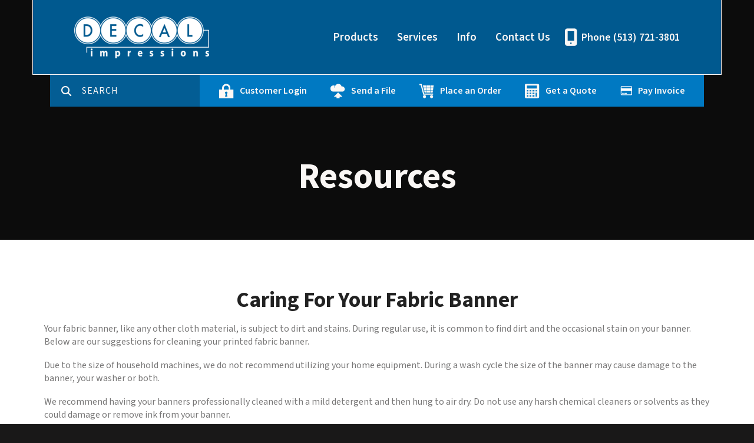

--- FILE ---
content_type: text/html; charset=UTF-8
request_url: https://www.decalimpressions.com/company-info/resources/caring-for-your-fabric-banner.html
body_size: 11623
content:
<!DOCTYPE html>

<!--[if lt IE 9]><html lang="en" class="no-js lt-ie10 lt-ie9"><![endif]-->
<!--[if IE 9]><html lang="en" class="no-js is-ie9 lt-ie10"><![endif]-->
<!--[if gt IE 9]><!--><html lang="en" class="no-js"><!--<![endif]-->

<head>
  <title>Caring For Your Fabric Banner | Cincinnati Ohio Signs, Graphics, &amp; Printing | Decal Impressions</title>
    <link rel="shortcut icon" href="https://cdn.firespring.com/images/bfb66c94-4558-4939-a814-2aff963183d6"/>


<!-- Meta tags -->
<meta charset="utf-8">
<meta name="viewport" content="width=device-width, initial-scale=1.0">

      <meta name="msvalidate.01" content="222922B6A4596AE14B6854A638495109">
        <meta name="facebook-domain-verification" content="rpuuegdqi9gs6hc3w6bts40xmzs7xs">
        <meta name="facebook-domain-verification" content="0hiwcrq1qjajm7r0tz7exmyfe5gsms">
  


  <meta name="description" content="Your fabric banner, like any other cloth material, is subject to dirt and stains. During regular use, it is common to find dirt and the occasional stain on your banner. We have put together some suggestions for cleaning your printed fabric banner.">

  <meta property="og:title" content="Caring For Your Fabric Banner | Decal Impressions">
  <meta property="og:url" content="https://www.decalimpressions.com/company-info/resources/caring-for-your-fabric-banner.html">
  <meta property="og:type" content="website">
      <meta property="og:description" content="Your fabric banner, like any other cloth material, is subject to dirt and stains. We have put together some suggestions for cleaning your printed fabric banner.">
        <meta property="og:image" content="https://cdn.firespring.com/images/bd8733cb-1af0-4232-ad2c-4124c0167859.jpg">
      <meta name="twitter:card" content="summary_large_image">
  <meta name="twitter:title" content="Caring For Your Fabric Banner | Decal Impressions">
      <meta name="twitter:description" content="Your fabric banner, like any other cloth material, is subject to dirt and stains. We have put together some suggestions for cleaning your printed fabric banner.">
        <meta name="twitter:image" content="https://cdn.firespring.com/images/bd8733cb-1af0-4232-ad2c-4124c0167859.jpg">
  
  <link rel="stylesheet" href="//cdn.firespring.com/core/v2/css/stylesheet.1769453383.css">

<!-- CSS -->
      <link rel="stylesheet" href="//cdn.firespring.com/designs/pp_luminous/css/design-3349.1769453383.css">
  
<!-- SlickSlider Assets -->
  
<!-- jQuery -->
<script nonce="2d4a0b09f0ea2401f526a6e92861c455c1406dcc56fa7ad38fb567ecbaea950e" type="text/javascript">
  (function (window) {
    if (window.location !== window.top.location) {
      var handler = function () {
        window.top.location = window.location;
        return false;
      };
      window.onclick = handler;
      window.onkeypress = handler;
    }
  })(this);
</script>
  <script nonce="2d4a0b09f0ea2401f526a6e92861c455c1406dcc56fa7ad38fb567ecbaea950e" src="//cdn.firespring.com/core/v2/js/jquery.1769453383.js"></script>

<!-- Clicky Analytics -->
    <script
    nonce="2d4a0b09f0ea2401f526a6e92861c455c1406dcc56fa7ad38fb567ecbaea950e"
    type="text/javascript"
  >
    var firespring = { log: function () { return }, goal: function () { return } }
    var firespring_site_id = Number('66409021');
    (function () {
      var s = document.createElement('script')
      s.type = 'text/javascript'
      s.async = true
      s.src = 'https://analytics.firespring.com/js';
      (document.getElementsByTagName('head')[0] || document.getElementsByTagName('body')[0]).appendChild(s)
    })()
  </script>
<!-- End Clicky Analytics --><!-- Facebook Pixel Code -->
  <script nonce="2d4a0b09f0ea2401f526a6e92861c455c1406dcc56fa7ad38fb567ecbaea950e">
    !function (f, b, e, v, n, t, s) {
      if (f.fbq) return
      n = f.fbq = function () {
        n.callMethod ?
          n.callMethod.apply(n, arguments) : n.queue.push(arguments)
      }
      if (!f._fbq) f._fbq = n
      n.push = n
      n.loaded = !0
      n.version = '2.0'
      n.queue = []
      t = b.createElement(e)
      t.async = !0
      t.src = v
      s = b.getElementsByTagName(e)[0]
      s.parentNode.insertBefore(t, s)
    }(window,
      document, 'script', 'https://connect.facebook.net/en_US/fbevents.js')

    fbq('init', '1572158023135204')
    fbq('track', 'PageView')</script>
  <noscript><img
      height="1"
      width="1"
      style="display:none"
      src="https://www.facebook.com/tr?id=1572158023135204&ev=PageView&noscript=1"
    /></noscript>
  <script nonce="2d4a0b09f0ea2401f526a6e92861c455c1406dcc56fa7ad38fb567ecbaea950e">
    !function (f, b, e, v, n, t, s) {
      if (f.fbq) return
      n = f.fbq = function () {
        n.callMethod ?
          n.callMethod.apply(n, arguments) : n.queue.push(arguments)
      }
      if (!f._fbq) f._fbq = n
      n.push = n
      n.loaded = !0
      n.version = '2.0'
      n.queue = []
      t = b.createElement(e)
      t.async = !0
      t.src = v
      s = b.getElementsByTagName(e)[0]
      s.parentNode.insertBefore(t, s)
    }(window,
      document, 'script', 'https://connect.facebook.net/en_US/fbevents.js')

    fbq('init', '370579286610758')
    fbq('track', 'PageView')</script>
  <noscript><img
      height="1"
      width="1"
      style="display:none"
      src="https://www.facebook.com/tr?id=370579286610758&ev=PageView&noscript=1"
    /></noscript>
<!-- End Facebook Pixel Code --><!-- Google External Accounts -->
    <!-- Google Tag Manager -->
            <script nonce="2d4a0b09f0ea2401f526a6e92861c455c1406dcc56fa7ad38fb567ecbaea950e">(function(w,d,s,l,i){w[l]=w[l]||[];w[l].push({'gtm.start':
					new Date().getTime(),event:'gtm.js'});var f=d.getElementsByTagName(s)[0],
				j=d.createElement(s),dl=l!='dataLayer'?'&l='+l:'';j.async=true;j.src=
				'https://www.googletagmanager.com/gtm.js?id='+i+dl;f.parentNode.insertBefore(j,f);
			})(window,document,'script','dataLayer','GTM-P496H7G');</script>
        <script nonce="2d4a0b09f0ea2401f526a6e92861c455c1406dcc56fa7ad38fb567ecbaea950e">
	    window.dataLayer = window.dataLayer || []
	    dataLayer.push({ 'gtm.blacklist': ['customScripts'] })
    </script>
    <!-- End Google Tag Manager -->
<script
  async
  nonce="2d4a0b09f0ea2401f526a6e92861c455c1406dcc56fa7ad38fb567ecbaea950e"
  src="https://www.googletagmanager.com/gtag/js?id=G-5W5ENWG82C"
></script>
<script nonce="2d4a0b09f0ea2401f526a6e92861c455c1406dcc56fa7ad38fb567ecbaea950e">
  window.dataLayer = window.dataLayer || []

  function gtag () {dataLayer.push(arguments)}

  gtag('js', new Date())
    gtag('config', 'G-5W5ENWG82C')
    gtag('config', 'G-NV9DHWKGC1')
  </script>
<!-- End Google External Accounts -->

            
  

</head>

  <body class="internal ">

  
  <a id="skip" class="hidden-visually skip-to-main" href="#main-content">Skip to main content</a>

      <!-- BEGIN .site-container -->
<div class="site-container">

  <!-- BEGIN .site-screen -->
  <div class="site-screen"></div>
  <!-- END .site-screen -->


  <!-- BEGIN .mobile-menu-container -->
  <div class="mobile-menu-container">
    <!-- BEGIN .wrap -->
    <div class="wrap">

      <!-- BEGIN .menu-toggle -->
      <div class="menu-toggle">
        <!-- BEGIN .menu-close -->
        <div class="menu-close">
          <!-- BEGIN .bar -->
          <div class="bar bar-left"></div>
          <div class="bar bar-right"></div>
          <!-- END .bar -->
        </div>
        <!-- END .menu-close -->
      </div>
      <!-- END .menu-toggle -->

            <div class="content-block search-mobile-block">
  <div class="search-form search-form--f9f435d85609330439b48610e6284132" role="search">

  <form class="form--inline form--inline--no-button" novalidate>
    <div class="form-row">
      <div class="form-row__controls">
        <input aria-label="Search our site" type="search" id="search-form__input--f9f435d85609330439b48610e6284132" autocomplete="off">
      </div>
    </div>
  </form>

  <div id="search-form__results--f9f435d85609330439b48610e6284132" class="search-form__results"></div>
    <script nonce="2d4a0b09f0ea2401f526a6e92861c455c1406dcc56fa7ad38fb567ecbaea950e" type="text/javascript">
      var ss360Config = window.ss360Config || []
      var config = {
        style: {
          themeColor: '#333333',
          accentColor: "#000000",
          loaderType: 'circle'
        },
        searchBox: {
          selector: "#search-form__input--f9f435d85609330439b48610e6284132"
        },
        tracking: {
          providers: []
        },
        siteId: "www.decalimpressions.com",
        showErrors: false
      }
      if (!window.ss360Config[0]) {
        var stScript = document.createElement('script')
        stScript.type = 'text/javascript'
        stScript.async = true
        stScript.src = 'https://cdn.sitesearch360.com/v13/sitesearch360-v13.min.js'
        var entry = document.getElementsByTagName('script')[0]
        entry.parentNode.insertBefore(stScript, entry)
      }
      ss360Config.push(config)
    </script>
</div>
</div>
      
      
      <!-- BEGIN nav -->
                                  <nav class="nav mobile accordian" aria-label="Secondary">

    
    <ul class="nav__list nav-ul-0 nav">
      
    <li class="nav-level-0 nav__list--parent">
      <a href="https://www.decalimpressions.com/our-products/">Products</a>

      
        <ul class="nav-ul-1">
           
    <li class="nav-level-1">
      <a href="https://www.decalimpressions.com/our-products/">Product Gallery</a>

      
    </li>


    <li class="nav-level-1">
      <a href="https://www.decalimpressions.com/our-products/3dlettering.html">3D Signs &amp; Letters</a>

      
    </li>


    <li class="nav-level-1">
      <a href="https://www.decalimpressions.com/our-products/a-frames.html">A-Frames Signs</a>

      
    </li>


    <li class="nav-level-1">
      <a href="https://www.decalimpressions.com/our-products/tshirt-apparel.html">Apparel </a>

      
    </li>


    <li class="nav-level-1">
      <a href="https://www.decalimpressions.com/our-products/banners.html">Banners</a>

      
    </li>


    <li class="nav-level-1">
      <a href="https://www.decalimpressions.com/our-products/banner-stands.html">Banner Stands</a>

      
    </li>


    <li class="nav-level-1">
      <a href="https://www.decalimpressions.com/our-products/business-cards.html">Business Cards</a>

      
    </li>


    <li class="nav-level-1">
      <a href="https://www.decalimpressions.com/our-products/compliance-signs.html">Compliance Signs &amp; Graphics</a>

      
    </li>


    <li class="nav-level-1">
      <a href="https://www.decalimpressions.com/our-products/canvas-prints.html">Canvas</a>

      
    </li>


    <li class="nav-level-1">
      <a href="https://www.decalimpressions.com/our-products/decals.html">Decals &amp; Stickers</a>

      
    </li>


    <li class="nav-level-1">
      <a href="https://www.decalimpressions.com/our-products/desk-dividers.html">Desk Dividers</a>

      
    </li>


    <li class="nav-level-1">
      <a href="https://www.decalimpressions.com/our-products/directional-signs.html">Directional Signs</a>

      
    </li>


    <li class="nav-level-1">
      <a href="https://www.decalimpressions.com/our-products/essential-signs-graphics.html">Essential Signs &amp; Graphics</a>

      
    </li>


    <li class="nav-level-1">
      <a href="https://www.decalimpressions.com/our-products/feather-flags.html">Feather Flags</a>

      
    </li>


    <li class="nav-level-1">
      <a href="https://www.decalimpressions.com/our-products/industrial-magnets.html">Industrial Magnets</a>

      
    </li>


    <li class="nav-level-1">
      <a href="https://www.decalimpressions.com/our-products/magnets.html">Promotional Magnets</a>

      
    </li>


    <li class="nav-level-1">
      <a href="https://www.decalimpressions.com/our-products/point-of-purchase-signs.html">Point Of Purchase Signs</a>

      
    </li>


    <li class="nav-level-1">
      <a href="https://www.decalimpressions.com/our-products/posters.html">Posters</a>

      
    </li>


    <li class="nav-level-1">
      <a href="https://www.decalimpressions.com/our-products/printed-products.html">Printed Products</a>

      
    </li>


    <li class="nav-level-1">
      <a href="https://www.decalimpressions.com/our-products/promotional-products.html">Promotional Products</a>

      
    </li>


    <li class="nav-level-1">
      <a href="https://www.decalimpressions.com/our-products/real-estate-signs.html">Real Estate Signs</a>

      
    </li>


    <li class="nav-level-1">
      <a href="https://www.decalimpressions.com/our-products/rigid-signs.html">Rigid Signs</a>

      
    </li>


    <li class="nav-level-1">
      <a href="https://www.decalimpressions.com/our-products/sidewalk-signs.html">Sidewalk Signs</a>

      
    </li>


    <li class="nav-level-1">
      <a href="https://www.decalimpressions.com/our-products/trade-show-displays.html">Trade Show Displays</a>

      
    </li>


    <li class="nav-level-1">
      <a href="https://www.decalimpressions.com/our-products/vehicle_magnets.html">Vehicle Magnets</a>

      
    </li>


    <li class="nav-level-1">
      <a href="https://www.decalimpressions.com/our-products/vinyl-lettering.html">Vinyl Lettering</a>

      
    </li>


    <li class="nav-level-1">
      <a href="https://www.decalimpressions.com/our-products/vehicle-wraps.html">Vehicle Wraps and Graphics</a>

      
    </li>


    <li class="nav-level-1 nav__list--parent">
      <a href="https://www.decalimpressions.com/our-products/window-wall-floor-graphics/">Window, Wall and Floor Graphics</a>

      
        <ul class="nav-ul-2">
           
    <li class="nav-level-2">
      <a href="https://www.decalimpressions.com/our-products/window-wall-floor-graphics/window-graphics.html">Window Graphics</a>

      
    </li>


    <li class="nav-level-2">
      <a href="https://www.decalimpressions.com/our-products/window-wall-floor-graphics/wall-graphics.html">Wall Graphics</a>

      
    </li>


    <li class="nav-level-2">
      <a href="https://www.decalimpressions.com/our-products/window-wall-floor-graphics/floor-graphics.html">Floor Graphics</a>

      
    </li>

        </ul>
      
    </li>


    <li class="nav-level-1">
      <a href="https://www.decalimpressions.com/our-products/yard-signs.html">Yard Signs</a>

      
    </li>

        </ul>
      
    </li>


    <li class="nav-level-0 nav__list--parent">
      <a href="https://www.decalimpressions.com/services/">Services</a>

      
        <ul class="nav-ul-1">
           
    <li class="nav-level-1">
      <a href="https://www.decalimpressions.com/services/custom-storefronts.html">Custom Storefronts</a>

      
    </li>


    <li class="nav-level-1">
      <a href="https://www.decalimpressions.com/services/finishing.html">Finishing</a>

      
    </li>


    <li class="nav-level-1">
      <a href="https://www.decalimpressions.com/services/fulfillment.html">Fulfillment </a>

      
    </li>


    <li class="nav-level-1">
      <a href="https://www.decalimpressions.com/services/graphic-design.html">Graphic Design</a>

      
    </li>


    <li class="nav-level-1">
      <a href="https://www.decalimpressions.com/services/installation.html">Installation</a>

      
    </li>


    <li class="nav-level-1">
      <a href="https://www.decalimpressions.com/services/offset-printing.html">Offset Printing</a>

      
    </li>


    <li class="nav-level-1">
      <a href="https://www.decalimpressions.com/services/screen-printing.html">Screen Printing</a>

      
    </li>


    <li class="nav-level-1">
      <a href="https://www.decalimpressions.com/services/web-design.html">Web Design</a>

      
    </li>

        </ul>
      
    </li>


    <li class="nav-level-0 nav__list--parent nav__list--here">
      <a href="https://www.decalimpressions.com/company-info/">Info</a>

      
        <ul class="nav-ul-1">
           
    <li class="nav-level-1 nav__list--parent">
      <a href="https://www.decalimpressions.com/company-info/about-us/">About Us</a>

      
        <ul class="nav-ul-2">
           
    <li class="nav-level-2">
      <a href="https://www.decalimpressions.com/company-info/about-us/">Our Story</a>

      
    </li>


    <li class="nav-level-2">
      <a href="https://www.decalimpressions.com/company-info/about-us/our-values.html">Our Values</a>

      
    </li>


    <li class="nav-level-2">
      <a href="https://www.decalimpressions.com/company-info/about-us/our-team.html">Our Team</a>

      
    </li>


    <li class="nav-level-2">
      <a href="https://www.decalimpressions.com/company-info/about-us/community.html">In the Community</a>

      
    </li>

        </ul>
      
    </li>


    <li class="nav-level-1 nav__list--parent">
      <a href="https://www.decalimpressions.com/company-info/connect/">Connect</a>

      
        <ul class="nav-ul-2">
           
    <li class="nav-level-2">
      <a href="https://www.decalimpressions.com/company-info/connect/">Social Media</a>

      
    </li>


    <li class="nav-level-2">
      <a href="https://www.decalimpressions.com/company-info/connect/newsletter.html">Newsletter</a>

      
    </li>

        </ul>
      
    </li>


    <li class="nav-level-1 nav__list--parent">
      <a href="https://www.decalimpressions.com/company-info/faqs/">FAQs</a>

      
        <ul class="nav-ul-2">
           
    <li class="nav-level-2">
      <a href="https://www.decalimpressions.com/company-info/faqs/">FAQs</a>

      
    </li>


    <li class="nav-level-2">
      <a href="https://www.decalimpressions.com/company-info/faqs/privacy_policy.html">Privacy Policy</a>

      
    </li>


    <li class="nav-level-2">
      <a href="https://www.decalimpressions.com/company-info/faqs/glossary.html">Glossary Of Terms</a>

      
    </li>

        </ul>
      
    </li>


    <li class="nav-level-1 nav__list--parent nav__list--here">
      <a href="https://www.decalimpressions.com/company-info/resources/">Resources</a>

      
        <ul class="nav-ul-2">
           
    <li class="nav-level-2">
      <a href="https://www.decalimpressions.com/company-info/resources/compression.html">File Compression</a>

      
    </li>


    <li class="nav-level-2">
      <a href="https://www.decalimpressions.com/company-info/resources/fonts.html">Fonts &amp; Typography</a>

      
    </li>


    <li class="nav-level-2">
      <a href="https://www.decalimpressions.com/company-info/resources/art-submission-guideslines.html">Art Submission Guideslines</a>

      
    </li>


    <li class="nav-level-2">
      <a href="https://www.decalimpressions.com/company-info/resources/image-resolution-guide.html">Image Resolution Guide</a>

      
    </li>


    <li class="nav-level-2">
      <a href="https://www.decalimpressions.com/company-info/resources/feather-flags-usage-and-care.html">Feather Flags Usage and Care</a>

      
    </li>


    <li class="nav-level-2 nav__list--here">
      <a href="https://www.decalimpressions.com/company-info/resources/caring-for-your-fabric-banner.html">Caring For Your Fabric Banner</a>

      
    </li>


    <li class="nav-level-2">
      <a href="https://www.decalimpressions.com/company-info/resources/kiss-cut-vs-die-cut-decals.html">Kiss Cut vs. Die Cut Decals</a>

      
    </li>


    <li class="nav-level-2">
      <a href="https://www.decalimpressions.com/company-info/resources/vinyl-installation-instructions.html">Vinyl Installation Instructions</a>

      
    </li>


    <li class="nav-level-2">
      <a href="https://www.decalimpressions.com/company-info/resources/vehicle-wraps-and-graphics.html">Vehicle Wraps and Graphics</a>

      
    </li>


    <li class="nav-level-2">
      <a href="https://www.decalimpressions.com/company-info/resources/templates.html">Templates</a>

      
    </li>

        </ul>
      
    </li>


    <li class="nav-level-1">
      <a href="https://www.decalimpressions.com/company-info/blog.html">Company Blog</a>

      
    </li>


    <li class="nav-level-1">
      <a href="https://www.decalimpressions.com/company-info/location-hours.html">Location &amp; Hours</a>

      
    </li>


    <li class="nav-level-1">
      <a href="https://www.decalimpressions.com/company-info/testimonials.html">Testimonials</a>

      
    </li>


    <li class="nav-level-1">
      <a href="https://www.decalimpressions.com/company-info/video-gallery.html">Video Gallery</a>

      
    </li>


    <li class="nav-level-1">
      <a href="https://www.decalimpressions.com/company-info/decal-impressions-email-notices.html">Terms of Service and Email Notices</a>

      
    </li>

        </ul>
      
    </li>


    <li class="nav-level-0">
      <a href="https://www.decalimpressions.com/contactus.html">Contact Us</a>

      
    </li>

    </ul>

    
  </nav>


            <!-- END nav -->

      
    </div>
    <!-- END .wrap -->
  </div>
  <!-- END .mobile-menu-container -->

    <!-- BEGIN .sticky-panel -->
  <div class="sticky-panel">

    
        <div class="content-block utilities-block">
  <div class="collection collection--list" id="content_3be22240e91675bbf929aad1a13857e9">

    

    <ul class="collection__items">

        
                                      <li class="collection-item collection-item--has-image" id="content_3be22240e91675bbf929aad1a13857e9_item_9366819">
                                    <div class="collection-item__content clearfix">

                      <div id="content_38241c345c24bf32b48f094f2ed204f1_image_item_9366819"  class="collection-item-image image" style="max-width: 25px;">
    <a href="https://www.decalimpressions.com/customerservice/customer-login.html"     itemprop="url">
    <img
        loading="lazy"
        width="25"
        height="25"
        alt="Customer Login"
        src="https://cdn.firespring.com/images/280c3fc8-3688-4c55-aaff-84a87fcceefa.png"
        srcset="https://cdn.firespring.com/images/280c3fc8-3688-4c55-aaff-84a87fcceefa.png 25w"
        itemprop="image"
                    >
    </a>

          </div>
          
                      <div class="collection-item-label"><a href="https://www.decalimpressions.com/customerservice/customer-login.html"     itemprop="url">Customer Login</a></div>
          
          
        </div>
              </li>
                                          <li class="collection-item collection-item--has-image" id="content_3be22240e91675bbf929aad1a13857e9_item_9366820">
                                    <div class="collection-item__content clearfix">

                      <div id="content_38241c345c24bf32b48f094f2ed204f1_image_item_9366820"  class="collection-item-image image" style="max-width: 25px;">
    <a href="https://www.decalimpressions.com/customerservice/send-file.html"     itemprop="url">
    <img
        loading="lazy"
        width="25"
        height="25"
        alt="Send a File"
        src="https://cdn.firespring.com/images/3d6941ac-e1de-4031-9a29-92fd236f2758.png"
        srcset="https://cdn.firespring.com/images/3d6941ac-e1de-4031-9a29-92fd236f2758.png 25w"
        itemprop="image"
                    >
    </a>

          </div>
          
                      <div class="collection-item-label"><a href="https://www.decalimpressions.com/customerservice/send-file.html"     itemprop="url">Send a File</a></div>
          
          
        </div>
              </li>
                                          <li class="collection-item collection-item--has-image" id="content_3be22240e91675bbf929aad1a13857e9_item_9366821">
                                    <div class="collection-item__content clearfix">

                      <div id="content_38241c345c24bf32b48f094f2ed204f1_image_item_9366821"  class="collection-item-image image" style="max-width: 25px;">
    <a href="https://www.decalimpressions.com/customerservice/place-order.html"     itemprop="url">
    <img
        loading="lazy"
        width="25"
        height="25"
        alt="Place an Order"
        src="https://cdn.firespring.com/images/2ddd6f39-292c-4f59-a39d-4c017cd266cb.png"
        srcset="https://cdn.firespring.com/images/2ddd6f39-292c-4f59-a39d-4c017cd266cb.png 25w"
        itemprop="image"
                    >
    </a>

          </div>
          
                      <div class="collection-item-label"><a href="https://www.decalimpressions.com/customerservice/place-order.html"     itemprop="url">Place an Order</a></div>
          
          
        </div>
              </li>
                                          <li class="collection-item collection-item--has-image" id="content_3be22240e91675bbf929aad1a13857e9_item_9366822">
                                    <div class="collection-item__content clearfix">

                      <div id="content_38241c345c24bf32b48f094f2ed204f1_image_item_9366822"  class="collection-item-image image" style="max-width: 25px;">
    <a href="https://www.decalimpressions.com/customerservice/request-an-estimate.html"     itemprop="url">
    <img
        loading="lazy"
        width="25"
        height="25"
        alt="Get a Quote"
        src="https://cdn.firespring.com/images/cff98315-d3ed-4b9a-a8d5-caf511fc2663.png"
        srcset="https://cdn.firespring.com/images/cff98315-d3ed-4b9a-a8d5-caf511fc2663.png 25w"
        itemprop="image"
                    >
    </a>

          </div>
          
                      <div class="collection-item-label"><a href="https://www.decalimpressions.com/customerservice/request-an-estimate.html"     itemprop="url">Get a Quote</a></div>
          
          
        </div>
              </li>
                                          <li class="collection-item collection-item--has-image" id="content_3be22240e91675bbf929aad1a13857e9_item_12880758">
                                    <div class="collection-item__content clearfix">

                      <div id="content_38241c345c24bf32b48f094f2ed204f1_image_item_12880758"  class="collection-item-image image" style="max-width: 20px;">
    <a href="https://securepayment.link/decalimpressions/" target="_blank" rel="noopener noreferrer "    itemprop="url">
    <img
        loading="lazy"
        width="20"
        height="16"
        alt="Pay Invoice"
        src="https://cdn.firespring.com/images/8fae6ed9-b001-4777-822e-a1620afcd720.png"
        srcset="https://cdn.firespring.com/images/8fae6ed9-b001-4777-822e-a1620afcd720.png 20w"
        itemprop="image"
                    >
    </a>

          </div>
          
                      <div class="collection-item-label"><a href="https://securepayment.link/decalimpressions/" target="_blank" rel="noopener noreferrer "    itemprop="url">Pay Invoice</a></div>
          
          
        </div>
              </li>
      
    </ul>

    </div>
</div>
    
  </div>
  <!-- END .sticky-panel -->
  
  <!-- BEGIN header -->
  <header class="header is-hidden">

    <!-- BEGIN .additional-header -->
        <!-- END .additional-header -->

    <!-- BEGIN .top-header -->
    <div class="top-header">
      <!-- BEGIN .wrap -->
      <div class="wrap">

        <!-- BEGIN .menu-toggle -->
        <div class="menu-toggle">
          <!-- BEGIN .menu-open -->
          <div class="menu-open">
            <div class="bar"></div>
            <div class="bar"></div>
            <div class="bar"></div>
          </div>
          <!-- END .menu-open -->
        </div>
        <!-- END .menu-toggle -->

        <!-- BEGIN nav-logo -->
        <div class="nav-logo">
                    <a href="https://www.decalimpressions.com/"><img alt="Decal Impressions" title="logo" src="https://cdn.firespring.com/images/8ba79e5c-a811-4189-becb-6733611edaa4.png"></a>
                  </div>
        <!-- END nav-logo -->

                <!-- BEGIN .search-toggle -->
        <div class="search-toggle">
          <!-- BEGIN .search-button -->
          <div class="search-button">
            <div class="search-circle"></div>
            <div class="search-handle"></div>
          </div>
          <!-- END .search-button -->
        </div>
        <!-- END .search-toggle -->
        
        
        <!-- BEGIN nav -->
                                            <nav class="nav dropdown" aria-label="Secondary">

    
    <ul class="nav__list nav-ul-0 nav">
      
    <li class="nav-level-0 nav__list--parent">
      <a href="https://www.decalimpressions.com/our-products/">Products</a>

      
        <ul class="nav-ul-1">
           
    <li class="nav-level-1">
      <a href="https://www.decalimpressions.com/our-products/">Product Gallery</a>

      
    </li>


    <li class="nav-level-1">
      <a href="https://www.decalimpressions.com/our-products/3dlettering.html">3D Signs &amp; Letters</a>

      
    </li>


    <li class="nav-level-1">
      <a href="https://www.decalimpressions.com/our-products/a-frames.html">A-Frames Signs</a>

      
    </li>


    <li class="nav-level-1">
      <a href="https://www.decalimpressions.com/our-products/tshirt-apparel.html">Apparel </a>

      
    </li>


    <li class="nav-level-1">
      <a href="https://www.decalimpressions.com/our-products/banners.html">Banners</a>

      
    </li>


    <li class="nav-level-1">
      <a href="https://www.decalimpressions.com/our-products/banner-stands.html">Banner Stands</a>

      
    </li>


    <li class="nav-level-1">
      <a href="https://www.decalimpressions.com/our-products/business-cards.html">Business Cards</a>

      
    </li>


    <li class="nav-level-1">
      <a href="https://www.decalimpressions.com/our-products/compliance-signs.html">Compliance Signs &amp; Graphics</a>

      
    </li>


    <li class="nav-level-1">
      <a href="https://www.decalimpressions.com/our-products/canvas-prints.html">Canvas</a>

      
    </li>


    <li class="nav-level-1">
      <a href="https://www.decalimpressions.com/our-products/decals.html">Decals &amp; Stickers</a>

      
    </li>


    <li class="nav-level-1">
      <a href="https://www.decalimpressions.com/our-products/desk-dividers.html">Desk Dividers</a>

      
    </li>


    <li class="nav-level-1">
      <a href="https://www.decalimpressions.com/our-products/directional-signs.html">Directional Signs</a>

      
    </li>


    <li class="nav-level-1">
      <a href="https://www.decalimpressions.com/our-products/essential-signs-graphics.html">Essential Signs &amp; Graphics</a>

      
    </li>


    <li class="nav-level-1">
      <a href="https://www.decalimpressions.com/our-products/feather-flags.html">Feather Flags</a>

      
    </li>


    <li class="nav-level-1">
      <a href="https://www.decalimpressions.com/our-products/industrial-magnets.html">Industrial Magnets</a>

      
    </li>


    <li class="nav-level-1">
      <a href="https://www.decalimpressions.com/our-products/magnets.html">Promotional Magnets</a>

      
    </li>


    <li class="nav-level-1">
      <a href="https://www.decalimpressions.com/our-products/point-of-purchase-signs.html">Point Of Purchase Signs</a>

      
    </li>


    <li class="nav-level-1">
      <a href="https://www.decalimpressions.com/our-products/posters.html">Posters</a>

      
    </li>


    <li class="nav-level-1">
      <a href="https://www.decalimpressions.com/our-products/printed-products.html">Printed Products</a>

      
    </li>


    <li class="nav-level-1">
      <a href="https://www.decalimpressions.com/our-products/promotional-products.html">Promotional Products</a>

      
    </li>


    <li class="nav-level-1">
      <a href="https://www.decalimpressions.com/our-products/real-estate-signs.html">Real Estate Signs</a>

      
    </li>


    <li class="nav-level-1">
      <a href="https://www.decalimpressions.com/our-products/rigid-signs.html">Rigid Signs</a>

      
    </li>


    <li class="nav-level-1">
      <a href="https://www.decalimpressions.com/our-products/sidewalk-signs.html">Sidewalk Signs</a>

      
    </li>


    <li class="nav-level-1">
      <a href="https://www.decalimpressions.com/our-products/trade-show-displays.html">Trade Show Displays</a>

      
    </li>


    <li class="nav-level-1">
      <a href="https://www.decalimpressions.com/our-products/vehicle_magnets.html">Vehicle Magnets</a>

      
    </li>


    <li class="nav-level-1">
      <a href="https://www.decalimpressions.com/our-products/vinyl-lettering.html">Vinyl Lettering</a>

      
    </li>


    <li class="nav-level-1">
      <a href="https://www.decalimpressions.com/our-products/vehicle-wraps.html">Vehicle Wraps and Graphics</a>

      
    </li>


    <li class="nav-level-1 nav__list--parent">
      <a href="https://www.decalimpressions.com/our-products/window-wall-floor-graphics/">Window, Wall and Floor Graphics</a>

      
        <ul class="nav-ul-2">
           
    <li class="nav-level-2">
      <a href="https://www.decalimpressions.com/our-products/window-wall-floor-graphics/window-graphics.html">Window Graphics</a>

      
    </li>


    <li class="nav-level-2">
      <a href="https://www.decalimpressions.com/our-products/window-wall-floor-graphics/wall-graphics.html">Wall Graphics</a>

      
    </li>


    <li class="nav-level-2">
      <a href="https://www.decalimpressions.com/our-products/window-wall-floor-graphics/floor-graphics.html">Floor Graphics</a>

      
    </li>

        </ul>
      
    </li>


    <li class="nav-level-1">
      <a href="https://www.decalimpressions.com/our-products/yard-signs.html">Yard Signs</a>

      
    </li>

        </ul>
      
    </li>


    <li class="nav-level-0 nav__list--parent">
      <a href="https://www.decalimpressions.com/services/">Services</a>

      
        <ul class="nav-ul-1">
           
    <li class="nav-level-1">
      <a href="https://www.decalimpressions.com/services/custom-storefronts.html">Custom Storefronts</a>

      
    </li>


    <li class="nav-level-1">
      <a href="https://www.decalimpressions.com/services/finishing.html">Finishing</a>

      
    </li>


    <li class="nav-level-1">
      <a href="https://www.decalimpressions.com/services/fulfillment.html">Fulfillment </a>

      
    </li>


    <li class="nav-level-1">
      <a href="https://www.decalimpressions.com/services/graphic-design.html">Graphic Design</a>

      
    </li>


    <li class="nav-level-1">
      <a href="https://www.decalimpressions.com/services/installation.html">Installation</a>

      
    </li>


    <li class="nav-level-1">
      <a href="https://www.decalimpressions.com/services/offset-printing.html">Offset Printing</a>

      
    </li>


    <li class="nav-level-1">
      <a href="https://www.decalimpressions.com/services/screen-printing.html">Screen Printing</a>

      
    </li>


    <li class="nav-level-1">
      <a href="https://www.decalimpressions.com/services/web-design.html">Web Design</a>

      
    </li>

        </ul>
      
    </li>


    <li class="nav-level-0 nav__list--parent nav__list--here">
      <a href="https://www.decalimpressions.com/company-info/">Info</a>

      
        <ul class="nav-ul-1">
           
    <li class="nav-level-1 nav__list--parent">
      <a href="https://www.decalimpressions.com/company-info/about-us/">About Us</a>

      
        <ul class="nav-ul-2">
           
    <li class="nav-level-2">
      <a href="https://www.decalimpressions.com/company-info/about-us/">Our Story</a>

      
    </li>


    <li class="nav-level-2">
      <a href="https://www.decalimpressions.com/company-info/about-us/our-values.html">Our Values</a>

      
    </li>


    <li class="nav-level-2">
      <a href="https://www.decalimpressions.com/company-info/about-us/our-team.html">Our Team</a>

      
    </li>


    <li class="nav-level-2">
      <a href="https://www.decalimpressions.com/company-info/about-us/community.html">In the Community</a>

      
    </li>

        </ul>
      
    </li>


    <li class="nav-level-1 nav__list--parent">
      <a href="https://www.decalimpressions.com/company-info/connect/">Connect</a>

      
        <ul class="nav-ul-2">
           
    <li class="nav-level-2">
      <a href="https://www.decalimpressions.com/company-info/connect/">Social Media</a>

      
    </li>


    <li class="nav-level-2">
      <a href="https://www.decalimpressions.com/company-info/connect/newsletter.html">Newsletter</a>

      
    </li>

        </ul>
      
    </li>


    <li class="nav-level-1 nav__list--parent">
      <a href="https://www.decalimpressions.com/company-info/faqs/">FAQs</a>

      
        <ul class="nav-ul-2">
           
    <li class="nav-level-2">
      <a href="https://www.decalimpressions.com/company-info/faqs/">FAQs</a>

      
    </li>


    <li class="nav-level-2">
      <a href="https://www.decalimpressions.com/company-info/faqs/privacy_policy.html">Privacy Policy</a>

      
    </li>


    <li class="nav-level-2">
      <a href="https://www.decalimpressions.com/company-info/faqs/glossary.html">Glossary Of Terms</a>

      
    </li>

        </ul>
      
    </li>


    <li class="nav-level-1 nav__list--parent nav__list--here">
      <a href="https://www.decalimpressions.com/company-info/resources/">Resources</a>

      
        <ul class="nav-ul-2">
           
    <li class="nav-level-2">
      <a href="https://www.decalimpressions.com/company-info/resources/compression.html">File Compression</a>

      
    </li>


    <li class="nav-level-2">
      <a href="https://www.decalimpressions.com/company-info/resources/fonts.html">Fonts &amp; Typography</a>

      
    </li>


    <li class="nav-level-2">
      <a href="https://www.decalimpressions.com/company-info/resources/art-submission-guideslines.html">Art Submission Guideslines</a>

      
    </li>


    <li class="nav-level-2">
      <a href="https://www.decalimpressions.com/company-info/resources/image-resolution-guide.html">Image Resolution Guide</a>

      
    </li>


    <li class="nav-level-2">
      <a href="https://www.decalimpressions.com/company-info/resources/feather-flags-usage-and-care.html">Feather Flags Usage and Care</a>

      
    </li>


    <li class="nav-level-2 nav__list--here">
      <a href="https://www.decalimpressions.com/company-info/resources/caring-for-your-fabric-banner.html">Caring For Your Fabric Banner</a>

      
    </li>


    <li class="nav-level-2">
      <a href="https://www.decalimpressions.com/company-info/resources/kiss-cut-vs-die-cut-decals.html">Kiss Cut vs. Die Cut Decals</a>

      
    </li>


    <li class="nav-level-2">
      <a href="https://www.decalimpressions.com/company-info/resources/vinyl-installation-instructions.html">Vinyl Installation Instructions</a>

      
    </li>


    <li class="nav-level-2">
      <a href="https://www.decalimpressions.com/company-info/resources/vehicle-wraps-and-graphics.html">Vehicle Wraps and Graphics</a>

      
    </li>


    <li class="nav-level-2">
      <a href="https://www.decalimpressions.com/company-info/resources/templates.html">Templates</a>

      
    </li>

        </ul>
      
    </li>


    <li class="nav-level-1">
      <a href="https://www.decalimpressions.com/company-info/blog.html">Company Blog</a>

      
    </li>


    <li class="nav-level-1">
      <a href="https://www.decalimpressions.com/company-info/location-hours.html">Location &amp; Hours</a>

      
    </li>


    <li class="nav-level-1">
      <a href="https://www.decalimpressions.com/company-info/testimonials.html">Testimonials</a>

      
    </li>


    <li class="nav-level-1">
      <a href="https://www.decalimpressions.com/company-info/video-gallery.html">Video Gallery</a>

      
    </li>


    <li class="nav-level-1">
      <a href="https://www.decalimpressions.com/company-info/decal-impressions-email-notices.html">Terms of Service and Email Notices</a>

      
    </li>

        </ul>
      
    </li>


    <li class="nav-level-0">
      <a href="https://www.decalimpressions.com/contactus.html">Contact Us</a>

      
    </li>

    </ul>

    
  </nav>


                <!-- END nav -->

        
        <!-- BEGIN .phone-container -->
        <div class="phone-container">
                    <div class="content-block phone-block">
  <div id="content_9d2e1e8f3101f431500ca98aee5c8148" class="locations-hours locations-hours--standard">
          <div class="location location--1" id="content_9d2e1e8f3101f431500ca98aee5c8148_location_4059" itemscope itemtype="https://schema.org/Organization">
                  <div class="location__title">
            <h5 itemprop="name">Decal Impressions</h5>
          </div>
        
                  <div class="location__hours">
            <p>M - F 8:30am - 5:00pm</p>
          </div>
        
                  <div class="location__info grid">
                                                                                                                          <div class="location__phone grid-col grid-col--sm-4 grid-col--xs-6">
                                        <div class="location-phone location-phone--1">
                                                                                        <span class="value" itemprop="telephone" content="5137213801"><a
                                            href="tel:5137213801">Phone (513) 721-3801</a></span>
                                                    </div>
                                        <div class="location-phone location-phone--2">
                                                                                        <span class="value" itemprop="telephone" content="8007470936"><a
                                            href="tel:8007470936">Toll-Free (800) 747-0936</a></span>
                                                    </div>
                                        <div class="location-phone location-phone--3">
                                                                                        <span class="value" itemprop="telephone" content="5137213803"><a
                                            href="tel:5137213803">Fax 513-721-3803</a></span>
                                                    </div>
                              </div>
                                  </div>
              </div>
      </div>
</div>
                  </div>
        <!-- END .phone-container -->

      </div>
      <!-- END .wrap -->
    </div>
    <!-- END .top-header -->

        <!-- BEGIN .bottom-header -->

              <div class="bottom-header">
      
      <!-- BEGIN .wrap -->
      <div class="wrap">

                <!-- BEGIN .search-toggle -->
        <div class="search-toggle">
          <i class="fa fa-search"></i>
        </div>
        <!-- END .search-toggle -->
        <div class="content-block search-block">
  <div class="search-form search-form--4049411cc15054a9ff6ecd81d2d0f82c" role="search">

  <form class="form--inline form--inline--no-button" novalidate>
    <div class="form-row">
      <div class="form-row__controls">
        <input aria-label="Search our site" type="search" id="search-form__input--4049411cc15054a9ff6ecd81d2d0f82c" autocomplete="off">
      </div>
    </div>
  </form>

  <div id="search-form__results--4049411cc15054a9ff6ecd81d2d0f82c" class="search-form__results"></div>
    <script nonce="2d4a0b09f0ea2401f526a6e92861c455c1406dcc56fa7ad38fb567ecbaea950e" type="text/javascript">
      var ss360Config = window.ss360Config || []
      var config = {
        style: {
          themeColor: '#333333',
          accentColor: "#000000",
          loaderType: 'circle'
        },
        searchBox: {
          selector: "#search-form__input--4049411cc15054a9ff6ecd81d2d0f82c"
        },
        tracking: {
          providers: []
        },
        siteId: "www.decalimpressions.com",
        showErrors: false
      }
      if (!window.ss360Config[0]) {
        var stScript = document.createElement('script')
        stScript.type = 'text/javascript'
        stScript.async = true
        stScript.src = 'https://cdn.sitesearch360.com/v13/sitesearch360-v13.min.js'
        var entry = document.getElementsByTagName('script')[0]
        entry.parentNode.insertBefore(stScript, entry)
      }
      ss360Config.push(config)
    </script>
</div>
</div>
        
                <div class="content-block utilities-block">
  <div class="collection collection--list" id="content_3be22240e91675bbf929aad1a13857e9">

    

    <ul class="collection__items">

        
                                      <li class="collection-item collection-item--has-image" id="content_3be22240e91675bbf929aad1a13857e9_item_9366819">
                                    <div class="collection-item__content clearfix">

                      <div id="content_38241c345c24bf32b48f094f2ed204f1_image_item_9366819"  class="collection-item-image image" style="max-width: 25px;">
    <a href="https://www.decalimpressions.com/customerservice/customer-login.html"     itemprop="url">
    <img
        loading="lazy"
        width="25"
        height="25"
        alt="Customer Login"
        src="https://cdn.firespring.com/images/280c3fc8-3688-4c55-aaff-84a87fcceefa.png"
        srcset="https://cdn.firespring.com/images/280c3fc8-3688-4c55-aaff-84a87fcceefa.png 25w"
        itemprop="image"
                    >
    </a>

          </div>
          
                      <div class="collection-item-label"><a href="https://www.decalimpressions.com/customerservice/customer-login.html"     itemprop="url">Customer Login</a></div>
          
          
        </div>
              </li>
                                          <li class="collection-item collection-item--has-image" id="content_3be22240e91675bbf929aad1a13857e9_item_9366820">
                                    <div class="collection-item__content clearfix">

                      <div id="content_38241c345c24bf32b48f094f2ed204f1_image_item_9366820"  class="collection-item-image image" style="max-width: 25px;">
    <a href="https://www.decalimpressions.com/customerservice/send-file.html"     itemprop="url">
    <img
        loading="lazy"
        width="25"
        height="25"
        alt="Send a File"
        src="https://cdn.firespring.com/images/3d6941ac-e1de-4031-9a29-92fd236f2758.png"
        srcset="https://cdn.firespring.com/images/3d6941ac-e1de-4031-9a29-92fd236f2758.png 25w"
        itemprop="image"
                    >
    </a>

          </div>
          
                      <div class="collection-item-label"><a href="https://www.decalimpressions.com/customerservice/send-file.html"     itemprop="url">Send a File</a></div>
          
          
        </div>
              </li>
                                          <li class="collection-item collection-item--has-image" id="content_3be22240e91675bbf929aad1a13857e9_item_9366821">
                                    <div class="collection-item__content clearfix">

                      <div id="content_38241c345c24bf32b48f094f2ed204f1_image_item_9366821"  class="collection-item-image image" style="max-width: 25px;">
    <a href="https://www.decalimpressions.com/customerservice/place-order.html"     itemprop="url">
    <img
        loading="lazy"
        width="25"
        height="25"
        alt="Place an Order"
        src="https://cdn.firespring.com/images/2ddd6f39-292c-4f59-a39d-4c017cd266cb.png"
        srcset="https://cdn.firespring.com/images/2ddd6f39-292c-4f59-a39d-4c017cd266cb.png 25w"
        itemprop="image"
                    >
    </a>

          </div>
          
                      <div class="collection-item-label"><a href="https://www.decalimpressions.com/customerservice/place-order.html"     itemprop="url">Place an Order</a></div>
          
          
        </div>
              </li>
                                          <li class="collection-item collection-item--has-image" id="content_3be22240e91675bbf929aad1a13857e9_item_9366822">
                                    <div class="collection-item__content clearfix">

                      <div id="content_38241c345c24bf32b48f094f2ed204f1_image_item_9366822"  class="collection-item-image image" style="max-width: 25px;">
    <a href="https://www.decalimpressions.com/customerservice/request-an-estimate.html"     itemprop="url">
    <img
        loading="lazy"
        width="25"
        height="25"
        alt="Get a Quote"
        src="https://cdn.firespring.com/images/cff98315-d3ed-4b9a-a8d5-caf511fc2663.png"
        srcset="https://cdn.firespring.com/images/cff98315-d3ed-4b9a-a8d5-caf511fc2663.png 25w"
        itemprop="image"
                    >
    </a>

          </div>
          
                      <div class="collection-item-label"><a href="https://www.decalimpressions.com/customerservice/request-an-estimate.html"     itemprop="url">Get a Quote</a></div>
          
          
        </div>
              </li>
                                          <li class="collection-item collection-item--has-image" id="content_3be22240e91675bbf929aad1a13857e9_item_12880758">
                                    <div class="collection-item__content clearfix">

                      <div id="content_38241c345c24bf32b48f094f2ed204f1_image_item_12880758"  class="collection-item-image image" style="max-width: 20px;">
    <a href="https://securepayment.link/decalimpressions/" target="_blank" rel="noopener noreferrer "    itemprop="url">
    <img
        loading="lazy"
        width="20"
        height="16"
        alt="Pay Invoice"
        src="https://cdn.firespring.com/images/8fae6ed9-b001-4777-822e-a1620afcd720.png"
        srcset="https://cdn.firespring.com/images/8fae6ed9-b001-4777-822e-a1620afcd720.png 20w"
        itemprop="image"
                    >
    </a>

          </div>
          
                      <div class="collection-item-label"><a href="https://securepayment.link/decalimpressions/" target="_blank" rel="noopener noreferrer "    itemprop="url">Pay Invoice</a></div>
          
          
        </div>
              </li>
      
    </ul>

    </div>
</div>
        
      </div>
      <!-- END .wrap -->
    </div>
    <!-- END .bottom-header -->
    
  </header>
  <!-- END header -->
  
  
<!-- BEGIN .masthead-container -->
<div class="masthead-container has-bg">
  <!-- BEGIN .wrap -->
  <div class="wrap">

        <h1>Resources</h1>
    
    
  </div>
  <!-- END .wrap -->
</div>
<!-- END .masthead-container -->

<main>

    <!-- BEGIN .primary-container -->
  <div class="primary-container" id="main-content" data-search-indexed="true">
    <!-- BEGIN .wrap -->
    <div class="wrap">
      <h2 style="text-align:center;"><strong>Caring For Your Fabric Banner</strong></h2>

<p>Your fabric banner, like any other cloth material, is subject to dirt and stains. During regular use, it is common to find dirt and the occasional stain on your banner. Below are our suggestions for cleaning your printed fabric banner.</p>

<p>Due to the size of household machines, we do not recommend utilizing your home equipment. During a wash cycle the size of the banner may cause damage to the banner, your washer or both. </p>

<p>We recommend having your banners professionally cleaned with a mild detergent and then hung to air dry. Do not use any harsh chemical cleaners or solvents as they could damage or remove ink from your banner. </p>

<p>If your banner has an oil or grease stain, we suggest having a professional cleaner spot clean the affected areas. Again using only a mild detergent, as harsh chemicals may damage the ink. </p>

<p>Between uses, store your fabric banner, neatly folded and in a dry area. Keep away from liquid and any wet areas.</p>

    <div class="collection collection--gallery collection--gallery--next-prev" id="content_248b272cd353672f6a3a97241fc9baf8">

  
            
        
              <ul class="collection__items grid grid--block" style="border-color: #ffffff;">

        
                                                        <li class="collection-item collection-item--has-image" id="content_248b272cd353672f6a3a97241fc9baf8_item_11835727" style="border-color: #ffffff;">
                                                      <div class="collection-item__content clearfix lightbox lightbox--inline js-lightbox--inline" data-mfp-src="#collection-item-lightbox-248b272cd353672f6a3a97241fc9baf8-11835727">

                      <div id="content_38241c345c24bf32b48f094f2ed204f1_image_item_11835727"  class="collection-item-image image sb-center-horz" style="max-width: 1088px;">
    <a href="#collection-item-lightbox-11835727"     itemprop="url">
    <img
        loading="lazy"
        width="1088"
        height="626"
        alt=""
        src="https://cdn.firespring.com/images/ff4061c6-a6a6-4b72-b124-71274f5beedd.jpg" style="border-color: #ffffff;"
        srcset="https://cdn.firespring.com/images/ac18d1d8-9b3c-4f7a-9634-e9ae1e2c6070.jpg 600w, https://cdn.firespring.com/images/ff4061c6-a6a6-4b72-b124-71274f5beedd.jpg 1088w"
        itemprop="image"
                    >
    </a>

          </div>
          
          
          
        </div>
                  <div id="collection-item-lightbox-248b272cd353672f6a3a97241fc9baf8-11835727" class="inline-popup inline-popup--md mfp-hide"
                          style="max-width:1136px;">
                        
            <div class="inline-popup__content">
              <div id="content_38241c345c24bf32b48f094f2ed204f1_image_item_11835727"  class="collection-item-image image" style="max-width: 1088px;">
    
    <img
        loading="lazy"
        width="1088"
        height="626"
        alt=""
        src="https://cdn.firespring.com/images/ff4061c6-a6a6-4b72-b124-71274f5beedd.jpg" style="border-color: #ffffff;"
        srcset="https://cdn.firespring.com/images/ac18d1d8-9b3c-4f7a-9634-e9ae1e2c6070.jpg 600w, https://cdn.firespring.com/images/ff4061c6-a6a6-4b72-b124-71274f5beedd.jpg 1088w"
        itemprop="image"
                    >
    

          </div>

              
            </div>

          </div>
              </li>
    
  
      </ul>
  
    
  </div>
<p style="text-align:left;"><em><strong>Decal Impressions Preferred Cleaner:</strong></em><br /><a href="http://kronerdrycleaners.com">Kroner’s Dry Cleaners</a></p>

<p>3820 North Bend Road<br />
Cheviot, OH 45211<br />
(513) 661-1400</p>

<p> </p>
      <div class="clearfix"></div>
    </div>
    <!-- END .wrap -->
  </div>
  <!-- END .primary-container -->
  
</main><!-- end main -->

<!-- BEGIN .callout-container -->
<div class="callout-container container-center" data-search-indexed="true">
  <!-- BEGIN .wrap -->
  <div class="wrap">
    <h2 style="text-align:center;"><em><strong>Making Good Impressions for over 50 years!</strong></em></h2>
    <div class="clearfix"></div>
  </div>
  <!-- END .wrap -->
</div>
<!-- END .callout-container -->



      <!-- BEGIN footer -->
<footer class="container-dark">

  <!-- BEGIN .additional-footer -->
    <!-- END .additional-footer -->

  <!-- BEGIN .top-footer -->
  <div class="top-footer">
    <!-- BEGIN .wrap -->
    <div class="wrap">

      <!-- BEGIN .col -->
      <div class="col">
                  <div class="content-block column-one-headline-block">
  <h4>Contact</h4>
</div>
        
        <div class="locations-hours locations-hours--variable">

  <div class="location location--1" itemscope itemtype="https://schema.org/Organization">

          
        <div class="location__title">
          <h5 itemprop="name">Decal Impressions</h5>
        </div>

          
    <div class="location__info">

              
          <div class="location__address" itemprop="address" itemscope itemtype="https://schema.org/PostalAddress">

                          
                <div class="location-address location-address--1" itemprop="streetAddress">
                  2111 Kindel Avenue
                </div>

                                        
                <div class="location-address location-address--2" itemprop="streetAddress">
                  Cincinnati, OH  45214
                </div>

                          
          </div>

              
              
          <div class="location__phone">

                          
                <div class="location-phone location-phone--1">
                                    <span class="value" itemprop="telephone" content="5137213801"><a
                        href="tel:5137213801">Phone (513) 721-3801</a></span>
                </div>

                                        
                <div class="location-phone location-phone--2">
                                    <span class="value" itemprop="telephone" content="8007470936"><a
                        href="tel:8007470936">Toll-Free (800) 747-0936</a></span>
                </div>

                                        
                <div class="location-phone location-phone--3">
                                    <span class="value" itemprop="telephone" content="5137213803"><a
                        href="tel:5137213803">Fax 513-721-3803</a></span>
                </div>

                          
          </div>

              
              
          <div class="location__links">
            <div class="location-links-email">
                                              <span class="value"><a href="https://www.decalimpressions.com/contactus.html">E-mail</a></span>
                          </div>
          </div>

              
              
          <div class="location__hours">
            <p>M - F 8:30am - 5:00pm</p>
          </div>

              
    </div>
  </div>


</div>
                  <div class="content-block social-media-block">
  <div class="collection collection--list" id="content_d1ea6c0ff4a98502f938a5e4346add14">

    

    <ul class="collection__items">

        
                                      <li class="collection-item collection-item--has-image" id="content_d1ea6c0ff4a98502f938a5e4346add14_item_9366814">
                                    <div class="collection-item__content clearfix">

                      <div id="content_38241c345c24bf32b48f094f2ed204f1_image_item_9366814"  class="collection-item-image image" style="max-width: 31px;">
    <a href="https://www.facebook.com/pages/Decal-Impressions/155518364488576?ref=hl" target="_blank" rel="noopener noreferrer "    itemprop="url">
    <img
        loading="lazy"
        width="31"
        height="30"
        alt="Facebook"
        src="https://cdn.firespring.com/images/ab33b609-82b6-4af3-a718-080baddfe6ef.png"
        srcset="https://cdn.firespring.com/images/ab33b609-82b6-4af3-a718-080baddfe6ef.png 31w"
        itemprop="image"
                    >
    </a>

          </div>
          
                      <div class="collection-item-label"><a href="https://www.facebook.com/pages/Decal-Impressions/155518364488576?ref=hl" target="_blank" rel="noopener noreferrer "    itemprop="url">Facebook</a></div>
          
          
        </div>
              </li>
                                          <li class="collection-item collection-item--has-image" id="content_d1ea6c0ff4a98502f938a5e4346add14_item_9484518">
                                    <div class="collection-item__content clearfix">

                      <div id="content_38241c345c24bf32b48f094f2ed204f1_image_item_9484518"  class="collection-item-image image" style="max-width: 30px;">
    <a href="https://www.instagram.com/decalimpressions/?hl=en" target="_blank" rel="noopener noreferrer "    itemprop="url">
    <img
        loading="lazy"
        width="30"
        height="30"
        alt="Instagram"
        src="https://cdn.firespring.com/images/0bf22515-0c90-44a6-86af-4e1fe24ed811.png"
        srcset="https://cdn.firespring.com/images/0bf22515-0c90-44a6-86af-4e1fe24ed811.png 30w"
        itemprop="image"
                    >
    </a>

          </div>
          
                      <div class="collection-item-label"><a href="https://www.instagram.com/decalimpressions/?hl=en" target="_blank" rel="noopener noreferrer "    itemprop="url">Instagram</a></div>
          
          
        </div>
              </li>
                                          <li class="collection-item collection-item--has-image" id="content_d1ea6c0ff4a98502f938a5e4346add14_item_9366815">
                                    <div class="collection-item__content clearfix">

                      <div id="content_38241c345c24bf32b48f094f2ed204f1_image_item_9366815"  class="collection-item-image image" style="max-width: 31px;">
    <a href="https://www.linkedin.com/company/4784722/" target="_blank" rel="noopener noreferrer "    itemprop="url">
    <img
        loading="lazy"
        width="31"
        height="30"
        alt="LinkedIn"
        src="https://cdn.firespring.com/images/991d4d4c-2f16-4286-afa8-be74eb84ea17.png"
        srcset="https://cdn.firespring.com/images/991d4d4c-2f16-4286-afa8-be74eb84ea17.png 31w"
        itemprop="image"
                    >
    </a>

          </div>
          
                      <div class="collection-item-label"><a href="https://www.linkedin.com/company/4784722/" target="_blank" rel="noopener noreferrer "    itemprop="url">LinkedIn</a></div>
          
          
        </div>
              </li>
                                          <li class="collection-item collection-item--has-image" id="content_d1ea6c0ff4a98502f938a5e4346add14_item_9366818">
                                    <div class="collection-item__content clearfix">

                      <div id="content_38241c345c24bf32b48f094f2ed204f1_image_item_9366818"  class="collection-item-image image" style="max-width: 31px;">
    <a href="https://www.youtube.com/channel/UCtdgyd7ojXEikGJQlBRn10A" target="_blank" rel="noopener noreferrer "    itemprop="url">
    <img
        loading="lazy"
        width="31"
        height="30"
        alt="YouTube"
        src="https://cdn.firespring.com/images/af93a846-220e-45a0-b074-832994a92556.png"
        srcset="https://cdn.firespring.com/images/af93a846-220e-45a0-b074-832994a92556.png 31w"
        itemprop="image"
                    >
    </a>

          </div>
          
                      <div class="collection-item-label"><a href="https://www.youtube.com/channel/UCtdgyd7ojXEikGJQlBRn10A" target="_blank" rel="noopener noreferrer "    itemprop="url">YouTube</a></div>
          
          
        </div>
              </li>
                                          <li class="collection-item collection-item--has-image" id="content_d1ea6c0ff4a98502f938a5e4346add14_item_9522010">
                                    <div class="collection-item__content clearfix">

                      <div id="content_38241c345c24bf32b48f094f2ed204f1_image_item_9522010"  class="collection-item-image image" style="max-width: 31px;">
    <a href="http://eepurl.com/ctFE5b" target="_blank" rel="noopener noreferrer "    itemprop="url">
    <img
        loading="lazy"
        width="31"
        height="30"
        alt="Newsletter"
        src="https://cdn.firespring.com/images/ca6da389-3109-48a9-a674-1fdc6e8c2505.png"
        srcset="https://cdn.firespring.com/images/ca6da389-3109-48a9-a674-1fdc6e8c2505.png 31w"
        itemprop="image"
                    >
    </a>

          </div>
          
                      <div class="collection-item-label"><a href="http://eepurl.com/ctFE5b" target="_blank" rel="noopener noreferrer "    itemprop="url">Newsletter</a></div>
          
          
        </div>
              </li>
      
    </ul>

    </div>
</div><div class="content-block button-block">
  <div class="collection collection--list" id="content_a7efdf9f1f44ea5e3bb4dfc9d68217a7">

    

    <ul class="collection__items">

        
                        <li class="collection-item" id="content_a7efdf9f1f44ea5e3bb4dfc9d68217a7_item_9481746">
                                    <div class="collection-item__content">

          
                      <div class="collection-item-label"><a href="https://www.decalimpressions.com/contactus.html"     itemprop="url">Contact</a></div>
          
          
        </div>
              </li>
      
    </ul>

    </div>
</div>
                <div class="clearfix"></div>
      </div>
      <!-- END .col -->

              <!-- BEGIN .col -->
        <div class="col">
          <div class="content-block footer-links-block">
  <h4>Specialties</h4>

        <div class="collection collection--list" id="content_9fa3ebe7b5f62ca44645397d727cf4af">

    

    <ul class="collection__items">

        
                        <li class="collection-item" id="content_9fa3ebe7b5f62ca44645397d727cf4af_item_9484513">
                                    <div class="collection-item__content">

          
                      <div class="collection-item-label"><a href="https://www.decalimpressions.com/our-products/yard-signs.html"     itemprop="url">Yard Signs</a></div>
          
          
        </div>
              </li>
                            <li class="collection-item" id="content_9fa3ebe7b5f62ca44645397d727cf4af_item_9521623">
                                    <div class="collection-item__content">

          
                      <div class="collection-item-label"><a href="https://www.decalimpressions.com/our-products/vehicle-wraps.html"     itemprop="url">Vehicle Wraps and Graphics</a></div>
          
          
        </div>
              </li>
                            <li class="collection-item" id="content_9fa3ebe7b5f62ca44645397d727cf4af_item_9366791">
                                    <div class="collection-item__content">

          
                      <div class="collection-item-label"><a href="https://www.decalimpressions.com/our-products/banners.html"     itemprop="url">Banners</a></div>
          
          
        </div>
              </li>
                            <li class="collection-item" id="content_9fa3ebe7b5f62ca44645397d727cf4af_item_9484516">
                                    <div class="collection-item__content">

          
                      <div class="collection-item-label"><a href="https://www.decalimpressions.com/our-products/window-wall-floor-graphics.html"     itemprop="url">Window, Wall and Floor Graphics</a></div>
          
          
        </div>
              </li>
                            <li class="collection-item" id="content_9fa3ebe7b5f62ca44645397d727cf4af_item_9484514">
                                    <div class="collection-item__content">

          
                      <div class="collection-item-label"><a href="https://www.decalimpressions.com/our-products/decals.html"     itemprop="url">Decals</a></div>
          
          
        </div>
              </li>
                            <li class="collection-item" id="content_9fa3ebe7b5f62ca44645397d727cf4af_item_9366800">
                                    <div class="collection-item__content">

          
                      <div class="collection-item-label"><a href="https://www.decalimpressions.com/our-products/product-overview.html"     itemprop="url">...and more!</a></div>
          
          
        </div>
              </li>
      
    </ul>

    </div>
<p>Based in Cincinnati we proudly serve the entire tri-state area including Northern Kentucky, Covington, and Newport. Also serving the entire Midwest including Middletown, Dayton, Lexington, Indianapolis, Lexington, Columbus,  Chicago, Cleveland, Nashville, Pittsburgh, Ohio, Indiana, Kentucky, Michigan, Tennessee as well as the rest of the United States.</p>

<p>We specialize in Mesh & Vinyl Banners, Decals of All Sizes, Coroplast Signs, Trade Show Displays, Vehicle Graphics, Point of Sale & Point of Purchase. Yard, Real Estate & Political Signs, Offset & Digital Printing. We also work with a large number of franchises for build-outs, POP, and POS merchandising.</p>

<p><img alt="SGIA Memger Logo" src="https://cdn.firespring.com/images/1159bb67-49c2-4231-b5ae-87975f185f92.png" width="140" />   <img alt="3M MCS Warranty" src="https://cdn.firespring.com/images/aaad19da-1e4f-4be8-bc0c-6c975b8425ad.png" width="140" />  <img alt="G7 Expert" src="https://cdn.firespring.com/images/3e990fcf-898e-4ba8-8d35-5e00f52ef960.png" width="85" />   <img alt="G7 Expert" src="https://cdn.firespring.com/images/a08e8b9a-3137-45ab-9df5-95589b6b8e2b.png" width="85" /> </p>
</div>
          <div class="clearfix"></div>
        </div>
        <!-- END .col -->
      
      
    </div>
    <!-- END .wrap -->
  </div>
  <!-- END .top-footer -->

  <!-- BEGIN .bottom-footer -->
  <div class="bottom-footer">
    <!-- BEGIN .wrap -->
    <div class="wrap">

      <!-- BEGIN .copy-container -->
      <div class="copy-container">
        &copy;
        Decal Impressions
        -
        2026
      </div>
      <!-- END .copy-container -->

        
              <div class="content-block powered-by-block">
  <p>Powered by <a href="http://printerpresence.com/poweredby" target="_blank" rel="noopener noreferrer">PrinterPresence</a></p><p><a href="http://www.decalimpressions.com/privacy_policy.html">Privacy Policy</a></p>
</div>
      
    </div>
    <!-- END .wrap -->
  </div>
  <!-- END .bottom-footer -->

</footer>
<!-- END footer -->

</div>
<!-- END .site-container -->
  

  



  <script nonce="2d4a0b09f0ea2401f526a6e92861c455c1406dcc56fa7ad38fb567ecbaea950e" src="//cdn.firespring.com/core/v2/js/footer_scripts.1769453383.js"></script>

<script nonce="2d4a0b09f0ea2401f526a6e92861c455c1406dcc56fa7ad38fb567ecbaea950e">
  (function(h,o,u,n,d) {
    h=h[d]=h[d]||{q:[],onReady:function(c){h.q.push(c)}}
    d=o.createElement(u);d.async=1;d.src=n
    n=o.getElementsByTagName(u)[0];n.parentNode.insertBefore(d,n)
  })(window,document,'script','https://www.datadoghq-browser-agent.com/us1/v6/datadog-rum.js','DD_RUM')

  // regex patterns to identify known bot instances:
  let botPattern = "(googlebot\/|bot|Googlebot-Mobile|Googlebot-Image|Google favicon|Mediapartners-Google|bingbot|slurp|java|wget|curl|Commons-HttpClient|Python-urllib|libwww|httpunit|nutch|phpcrawl|msnbot|jyxobot|FAST-WebCrawler|FAST Enterprise Crawler|biglotron|teoma|convera|seekbot|gigablast|exabot|ngbot|ia_archiver|GingerCrawler|webmon |httrack|webcrawler|grub.org|UsineNouvelleCrawler|antibot|netresearchserver|speedy|fluffy|bibnum.bnf|findlink|msrbot|panscient|yacybot|AISearchBot|IOI|ips-agent|tagoobot|MJ12bot|dotbot|woriobot|yanga|buzzbot|mlbot|yandexbot|purebot|Linguee Bot|Voyager|CyberPatrol|voilabot|baiduspider|citeseerxbot|spbot|twengabot|postrank|turnitinbot|scribdbot|page2rss|sitebot|linkdex|Adidxbot|blekkobot|ezooms|dotbot|Mail.RU_Bot|discobot|heritrix|findthatfile|europarchive.org|NerdByNature.Bot|sistrix crawler|ahrefsbot|Aboundex|domaincrawler|wbsearchbot|summify|ccbot|edisterbot|seznambot|ec2linkfinder|gslfbot|aihitbot|intelium_bot|facebookexternalhit|yeti|RetrevoPageAnalyzer|lb-spider|sogou|lssbot|careerbot|wotbox|wocbot|ichiro|DuckDuckBot|lssrocketcrawler|drupact|webcompanycrawler|acoonbot|openindexspider|gnam gnam spider|web-archive-net.com.bot|backlinkcrawler|coccoc|integromedb|content crawler spider|toplistbot|seokicks-robot|it2media-domain-crawler|ip-web-crawler.com|siteexplorer.info|elisabot|proximic|changedetection|blexbot|arabot|WeSEE:Search|niki-bot|CrystalSemanticsBot|rogerbot|360Spider|psbot|InterfaxScanBot|Lipperhey SEO Service|CC Metadata Scaper|g00g1e.net|GrapeshotCrawler|urlappendbot|brainobot|fr-crawler|binlar|SimpleCrawler|Livelapbot|Twitterbot|cXensebot|smtbot|bnf.fr_bot|A6-Indexer|ADmantX|Facebot|Twitterbot|OrangeBot|memorybot|AdvBot|MegaIndex|SemanticScholarBot|ltx71|nerdybot|xovibot|BUbiNG|Qwantify|archive.org_bot|Applebot|TweetmemeBot|crawler4j|findxbot|SemrushBot|yoozBot|lipperhey|y!j-asr|Domain Re-Animator Bot|AddThis)";

  let regex = new RegExp(botPattern, 'i');

  // define var conditionalSampleRate as 0 if the userAgent matches a pattern in botPatterns
  // otherwise, define conditionalSampleRate as 100
  let conditionalSampleRate = regex.test(navigator.userAgent) ? 0 : 10;
  window.DD_RUM.onReady(function() {
    window.DD_RUM.init({
      applicationId: 'a1c5469d-ab6f-4740-b889-5955b6c24e72',
      clientToken: 'pub9ae25d27d775da672cae8a79ec522337',
      site: 'datadoghq.com',
      service: 'fdp',
      env: 'production',
      sessionSampleRate: conditionalSampleRate,
      sessionReplaySampleRate: 0,
      defaultPrivacyLevel: 'mask',
      trackUserInteractions: true,
      trackResources: true,
      trackLongTasks: 1,
      traceContextInjection: 'sampled'
    });
  });
</script>

  <script nonce="2d4a0b09f0ea2401f526a6e92861c455c1406dcc56fa7ad38fb567ecbaea950e" src="https://cdn.firespring.com/core/v2/js/fireSlider/velocity.min.js"></script>
  <script nonce="2d4a0b09f0ea2401f526a6e92861c455c1406dcc56fa7ad38fb567ecbaea950e" src="https://cdn.firespring.com/core/v2/js/fireSlider/jquery.fireSlider.velocity.js"></script>
        <script type="application/javascript" nonce="2d4a0b09f0ea2401f526a6e92861c455c1406dcc56fa7ad38fb567ecbaea950e">
      $(document).ready(() => {
        var noneEffect = function(element, options) {
          element.velocity({translateX: [(options.nextPos + '%'), (options.currPos + '%')]}, {duration: 0, queue: options.effect, easing: [0]});
        }
        fireSlider.prototype.Effects.register('none', noneEffect);
      })
    </script>
  

  <noscript><p><img
        alt="Firespring Analytics"
        width="1"
        height="1"
        src="https://analytics.firespring.com//66409021.gif"
      /></p></noscript>
<!-- Google Tag Manager (noscript) -->
  <noscript>
    <iframe
      src=https://www.googletagmanager.com/ns.html?id=GTM-P496H7G
      height="0"
      width="0"
      style="display:none;visibility:hidden"
    ></iframe>
  </noscript>
<!-- End Google Tag Manager (noscript) -->            <script nonce="2d4a0b09f0ea2401f526a6e92861c455c1406dcc56fa7ad38fb567ecbaea950e" src="//cdn.firespring.com/designs/pp_luminous/js/8247b22743a1ed8d863be45f83512742ead5361f.1769453383.js" type="text/javascript"></script>
        </body>


</html>